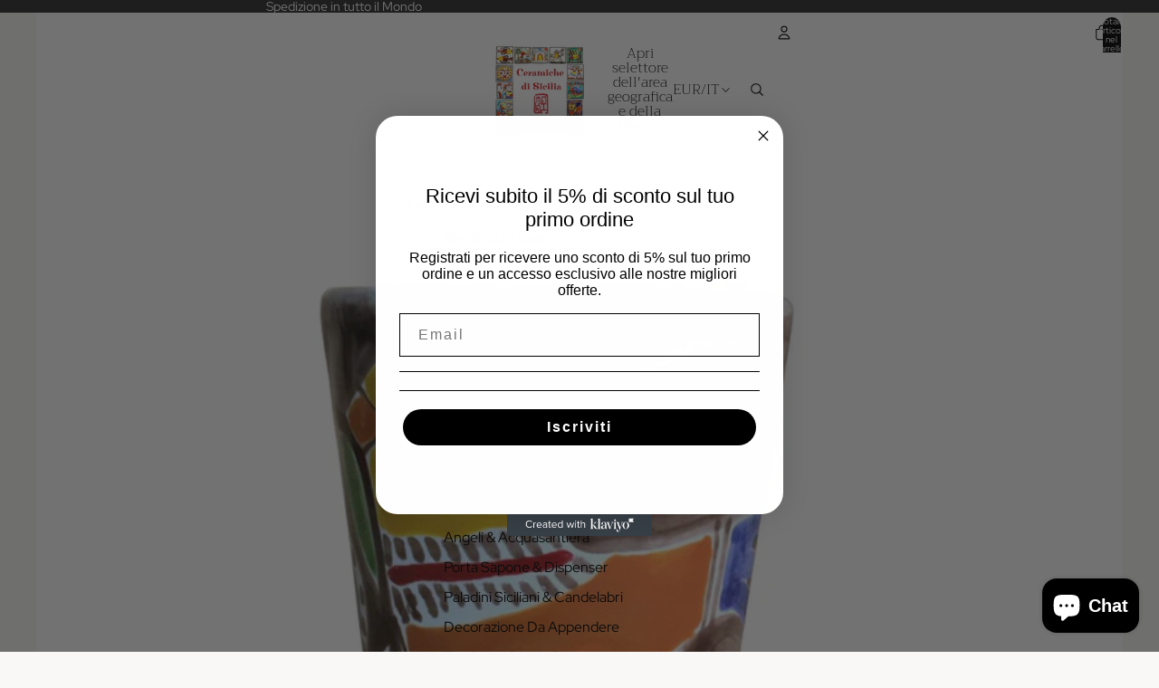

--- FILE ---
content_type: text/javascript
request_url: https://www.ceramiche-sicilia.it/cdn/shop/t/32/assets/product-custom-property.js?v=71880809024031011301756494129
body_size: -527
content:
import{Component}from"@theme/component";class ProductCustomProperty extends Component{handleInput(){this.#updateCharacterCount()}#updateCharacterCount(){const{characterCount,textInput}=this.refs,currentLength=textInput.value.length,maxLength=textInput.maxLength,template=characterCount.getAttribute("data-template");if(!template)return;const updatedText=template.replace("[current]",currentLength.toString()).replace("[max]",maxLength.toString());characterCount.textContent=updatedText}}customElements.define("product-custom-property-component",ProductCustomProperty);
//# sourceMappingURL=/cdn/shop/t/32/assets/product-custom-property.js.map?v=71880809024031011301756494129
